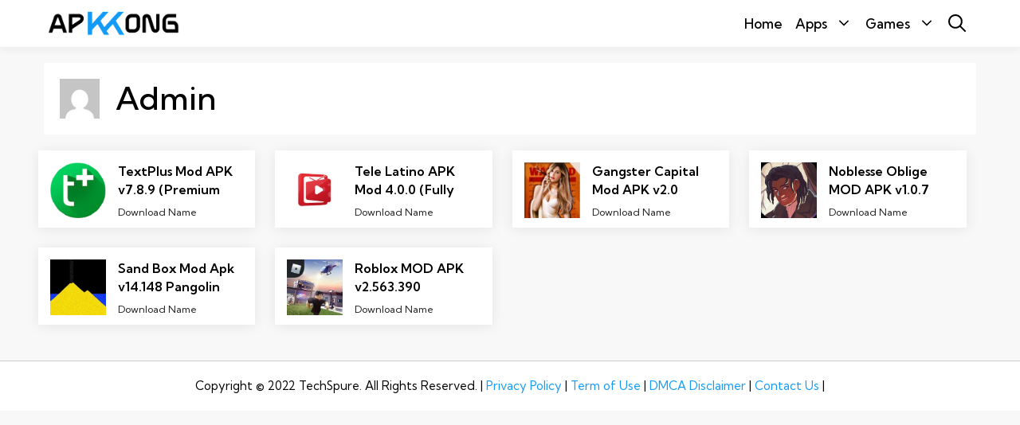

--- FILE ---
content_type: text/html; charset=UTF-8
request_url: https://apkkong.com/author/apkkongmaq/
body_size: 10780
content:
<!DOCTYPE html>
<html lang="en-US">
<head>
	<meta charset="UTF-8">
	<title>Admin &#8211; Apkkong</title>
<meta name='robots' content='max-image-preview:large' />
	<style>img:is([sizes="auto" i], [sizes^="auto," i]) { contain-intrinsic-size: 3000px 1500px }</style>
	<meta name="viewport" content="width=device-width, initial-scale=1"><link href='https://fonts.gstatic.com' crossorigin rel='preconnect' />
<link href='https://fonts.googleapis.com' crossorigin rel='preconnect' />
<link rel="alternate" type="application/rss+xml" title="Apkkong &raquo; Feed" href="https://apkkong.com/feed/" />
<link rel="alternate" type="application/rss+xml" title="Apkkong &raquo; Comments Feed" href="https://apkkong.com/comments/feed/" />
<link rel="alternate" type="application/rss+xml" title="Apkkong &raquo; Posts by Admin Feed" href="https://apkkong.com/author/apkkongmaq/feed/" />
<script>
window._wpemojiSettings = {"baseUrl":"https:\/\/s.w.org\/images\/core\/emoji\/16.0.1\/72x72\/","ext":".png","svgUrl":"https:\/\/s.w.org\/images\/core\/emoji\/16.0.1\/svg\/","svgExt":".svg","source":{"concatemoji":"https:\/\/apkkong.com\/wp-includes\/js\/wp-emoji-release.min.js?ver=6.8.3"}};
/*! This file is auto-generated */
!function(s,n){var o,i,e;function c(e){try{var t={supportTests:e,timestamp:(new Date).valueOf()};sessionStorage.setItem(o,JSON.stringify(t))}catch(e){}}function p(e,t,n){e.clearRect(0,0,e.canvas.width,e.canvas.height),e.fillText(t,0,0);var t=new Uint32Array(e.getImageData(0,0,e.canvas.width,e.canvas.height).data),a=(e.clearRect(0,0,e.canvas.width,e.canvas.height),e.fillText(n,0,0),new Uint32Array(e.getImageData(0,0,e.canvas.width,e.canvas.height).data));return t.every(function(e,t){return e===a[t]})}function u(e,t){e.clearRect(0,0,e.canvas.width,e.canvas.height),e.fillText(t,0,0);for(var n=e.getImageData(16,16,1,1),a=0;a<n.data.length;a++)if(0!==n.data[a])return!1;return!0}function f(e,t,n,a){switch(t){case"flag":return n(e,"\ud83c\udff3\ufe0f\u200d\u26a7\ufe0f","\ud83c\udff3\ufe0f\u200b\u26a7\ufe0f")?!1:!n(e,"\ud83c\udde8\ud83c\uddf6","\ud83c\udde8\u200b\ud83c\uddf6")&&!n(e,"\ud83c\udff4\udb40\udc67\udb40\udc62\udb40\udc65\udb40\udc6e\udb40\udc67\udb40\udc7f","\ud83c\udff4\u200b\udb40\udc67\u200b\udb40\udc62\u200b\udb40\udc65\u200b\udb40\udc6e\u200b\udb40\udc67\u200b\udb40\udc7f");case"emoji":return!a(e,"\ud83e\udedf")}return!1}function g(e,t,n,a){var r="undefined"!=typeof WorkerGlobalScope&&self instanceof WorkerGlobalScope?new OffscreenCanvas(300,150):s.createElement("canvas"),o=r.getContext("2d",{willReadFrequently:!0}),i=(o.textBaseline="top",o.font="600 32px Arial",{});return e.forEach(function(e){i[e]=t(o,e,n,a)}),i}function t(e){var t=s.createElement("script");t.src=e,t.defer=!0,s.head.appendChild(t)}"undefined"!=typeof Promise&&(o="wpEmojiSettingsSupports",i=["flag","emoji"],n.supports={everything:!0,everythingExceptFlag:!0},e=new Promise(function(e){s.addEventListener("DOMContentLoaded",e,{once:!0})}),new Promise(function(t){var n=function(){try{var e=JSON.parse(sessionStorage.getItem(o));if("object"==typeof e&&"number"==typeof e.timestamp&&(new Date).valueOf()<e.timestamp+604800&&"object"==typeof e.supportTests)return e.supportTests}catch(e){}return null}();if(!n){if("undefined"!=typeof Worker&&"undefined"!=typeof OffscreenCanvas&&"undefined"!=typeof URL&&URL.createObjectURL&&"undefined"!=typeof Blob)try{var e="postMessage("+g.toString()+"("+[JSON.stringify(i),f.toString(),p.toString(),u.toString()].join(",")+"));",a=new Blob([e],{type:"text/javascript"}),r=new Worker(URL.createObjectURL(a),{name:"wpTestEmojiSupports"});return void(r.onmessage=function(e){c(n=e.data),r.terminate(),t(n)})}catch(e){}c(n=g(i,f,p,u))}t(n)}).then(function(e){for(var t in e)n.supports[t]=e[t],n.supports.everything=n.supports.everything&&n.supports[t],"flag"!==t&&(n.supports.everythingExceptFlag=n.supports.everythingExceptFlag&&n.supports[t]);n.supports.everythingExceptFlag=n.supports.everythingExceptFlag&&!n.supports.flag,n.DOMReady=!1,n.readyCallback=function(){n.DOMReady=!0}}).then(function(){return e}).then(function(){var e;n.supports.everything||(n.readyCallback(),(e=n.source||{}).concatemoji?t(e.concatemoji):e.wpemoji&&e.twemoji&&(t(e.twemoji),t(e.wpemoji)))}))}((window,document),window._wpemojiSettings);
</script>

<style id='wp-emoji-styles-inline-css'>

	img.wp-smiley, img.emoji {
		display: inline !important;
		border: none !important;
		box-shadow: none !important;
		height: 1em !important;
		width: 1em !important;
		margin: 0 0.07em !important;
		vertical-align: -0.1em !important;
		background: none !important;
		padding: 0 !important;
	}
</style>
<link rel='stylesheet' id='wp-block-library-css' href='https://apkkong.com/wp-includes/css/dist/block-library/style.min.css?ver=6.8.3' media='all' />
<style id='classic-theme-styles-inline-css'>
/*! This file is auto-generated */
.wp-block-button__link{color:#fff;background-color:#32373c;border-radius:9999px;box-shadow:none;text-decoration:none;padding:calc(.667em + 2px) calc(1.333em + 2px);font-size:1.125em}.wp-block-file__button{background:#32373c;color:#fff;text-decoration:none}
</style>
<style id='global-styles-inline-css'>
:root{--wp--preset--aspect-ratio--square: 1;--wp--preset--aspect-ratio--4-3: 4/3;--wp--preset--aspect-ratio--3-4: 3/4;--wp--preset--aspect-ratio--3-2: 3/2;--wp--preset--aspect-ratio--2-3: 2/3;--wp--preset--aspect-ratio--16-9: 16/9;--wp--preset--aspect-ratio--9-16: 9/16;--wp--preset--color--black: #000000;--wp--preset--color--cyan-bluish-gray: #abb8c3;--wp--preset--color--white: #ffffff;--wp--preset--color--pale-pink: #f78da7;--wp--preset--color--vivid-red: #cf2e2e;--wp--preset--color--luminous-vivid-orange: #ff6900;--wp--preset--color--luminous-vivid-amber: #fcb900;--wp--preset--color--light-green-cyan: #7bdcb5;--wp--preset--color--vivid-green-cyan: #00d084;--wp--preset--color--pale-cyan-blue: #8ed1fc;--wp--preset--color--vivid-cyan-blue: #0693e3;--wp--preset--color--vivid-purple: #9b51e0;--wp--preset--color--contrast: var(--contrast);--wp--preset--color--contrast-2: var(--contrast-2);--wp--preset--color--contrast-3: var(--contrast-3);--wp--preset--color--base: var(--base);--wp--preset--color--base-2: var(--base-2);--wp--preset--color--base-3: var(--base-3);--wp--preset--color--accent: var(--accent);--wp--preset--gradient--vivid-cyan-blue-to-vivid-purple: linear-gradient(135deg,rgba(6,147,227,1) 0%,rgb(155,81,224) 100%);--wp--preset--gradient--light-green-cyan-to-vivid-green-cyan: linear-gradient(135deg,rgb(122,220,180) 0%,rgb(0,208,130) 100%);--wp--preset--gradient--luminous-vivid-amber-to-luminous-vivid-orange: linear-gradient(135deg,rgba(252,185,0,1) 0%,rgba(255,105,0,1) 100%);--wp--preset--gradient--luminous-vivid-orange-to-vivid-red: linear-gradient(135deg,rgba(255,105,0,1) 0%,rgb(207,46,46) 100%);--wp--preset--gradient--very-light-gray-to-cyan-bluish-gray: linear-gradient(135deg,rgb(238,238,238) 0%,rgb(169,184,195) 100%);--wp--preset--gradient--cool-to-warm-spectrum: linear-gradient(135deg,rgb(74,234,220) 0%,rgb(151,120,209) 20%,rgb(207,42,186) 40%,rgb(238,44,130) 60%,rgb(251,105,98) 80%,rgb(254,248,76) 100%);--wp--preset--gradient--blush-light-purple: linear-gradient(135deg,rgb(255,206,236) 0%,rgb(152,150,240) 100%);--wp--preset--gradient--blush-bordeaux: linear-gradient(135deg,rgb(254,205,165) 0%,rgb(254,45,45) 50%,rgb(107,0,62) 100%);--wp--preset--gradient--luminous-dusk: linear-gradient(135deg,rgb(255,203,112) 0%,rgb(199,81,192) 50%,rgb(65,88,208) 100%);--wp--preset--gradient--pale-ocean: linear-gradient(135deg,rgb(255,245,203) 0%,rgb(182,227,212) 50%,rgb(51,167,181) 100%);--wp--preset--gradient--electric-grass: linear-gradient(135deg,rgb(202,248,128) 0%,rgb(113,206,126) 100%);--wp--preset--gradient--midnight: linear-gradient(135deg,rgb(2,3,129) 0%,rgb(40,116,252) 100%);--wp--preset--font-size--small: 13px;--wp--preset--font-size--medium: 20px;--wp--preset--font-size--large: 36px;--wp--preset--font-size--x-large: 42px;--wp--preset--spacing--20: 0.44rem;--wp--preset--spacing--30: 0.67rem;--wp--preset--spacing--40: 1rem;--wp--preset--spacing--50: 1.5rem;--wp--preset--spacing--60: 2.25rem;--wp--preset--spacing--70: 3.38rem;--wp--preset--spacing--80: 5.06rem;--wp--preset--shadow--natural: 6px 6px 9px rgba(0, 0, 0, 0.2);--wp--preset--shadow--deep: 12px 12px 50px rgba(0, 0, 0, 0.4);--wp--preset--shadow--sharp: 6px 6px 0px rgba(0, 0, 0, 0.2);--wp--preset--shadow--outlined: 6px 6px 0px -3px rgba(255, 255, 255, 1), 6px 6px rgba(0, 0, 0, 1);--wp--preset--shadow--crisp: 6px 6px 0px rgba(0, 0, 0, 1);}:where(.is-layout-flex){gap: 0.5em;}:where(.is-layout-grid){gap: 0.5em;}body .is-layout-flex{display: flex;}.is-layout-flex{flex-wrap: wrap;align-items: center;}.is-layout-flex > :is(*, div){margin: 0;}body .is-layout-grid{display: grid;}.is-layout-grid > :is(*, div){margin: 0;}:where(.wp-block-columns.is-layout-flex){gap: 2em;}:where(.wp-block-columns.is-layout-grid){gap: 2em;}:where(.wp-block-post-template.is-layout-flex){gap: 1.25em;}:where(.wp-block-post-template.is-layout-grid){gap: 1.25em;}.has-black-color{color: var(--wp--preset--color--black) !important;}.has-cyan-bluish-gray-color{color: var(--wp--preset--color--cyan-bluish-gray) !important;}.has-white-color{color: var(--wp--preset--color--white) !important;}.has-pale-pink-color{color: var(--wp--preset--color--pale-pink) !important;}.has-vivid-red-color{color: var(--wp--preset--color--vivid-red) !important;}.has-luminous-vivid-orange-color{color: var(--wp--preset--color--luminous-vivid-orange) !important;}.has-luminous-vivid-amber-color{color: var(--wp--preset--color--luminous-vivid-amber) !important;}.has-light-green-cyan-color{color: var(--wp--preset--color--light-green-cyan) !important;}.has-vivid-green-cyan-color{color: var(--wp--preset--color--vivid-green-cyan) !important;}.has-pale-cyan-blue-color{color: var(--wp--preset--color--pale-cyan-blue) !important;}.has-vivid-cyan-blue-color{color: var(--wp--preset--color--vivid-cyan-blue) !important;}.has-vivid-purple-color{color: var(--wp--preset--color--vivid-purple) !important;}.has-black-background-color{background-color: var(--wp--preset--color--black) !important;}.has-cyan-bluish-gray-background-color{background-color: var(--wp--preset--color--cyan-bluish-gray) !important;}.has-white-background-color{background-color: var(--wp--preset--color--white) !important;}.has-pale-pink-background-color{background-color: var(--wp--preset--color--pale-pink) !important;}.has-vivid-red-background-color{background-color: var(--wp--preset--color--vivid-red) !important;}.has-luminous-vivid-orange-background-color{background-color: var(--wp--preset--color--luminous-vivid-orange) !important;}.has-luminous-vivid-amber-background-color{background-color: var(--wp--preset--color--luminous-vivid-amber) !important;}.has-light-green-cyan-background-color{background-color: var(--wp--preset--color--light-green-cyan) !important;}.has-vivid-green-cyan-background-color{background-color: var(--wp--preset--color--vivid-green-cyan) !important;}.has-pale-cyan-blue-background-color{background-color: var(--wp--preset--color--pale-cyan-blue) !important;}.has-vivid-cyan-blue-background-color{background-color: var(--wp--preset--color--vivid-cyan-blue) !important;}.has-vivid-purple-background-color{background-color: var(--wp--preset--color--vivid-purple) !important;}.has-black-border-color{border-color: var(--wp--preset--color--black) !important;}.has-cyan-bluish-gray-border-color{border-color: var(--wp--preset--color--cyan-bluish-gray) !important;}.has-white-border-color{border-color: var(--wp--preset--color--white) !important;}.has-pale-pink-border-color{border-color: var(--wp--preset--color--pale-pink) !important;}.has-vivid-red-border-color{border-color: var(--wp--preset--color--vivid-red) !important;}.has-luminous-vivid-orange-border-color{border-color: var(--wp--preset--color--luminous-vivid-orange) !important;}.has-luminous-vivid-amber-border-color{border-color: var(--wp--preset--color--luminous-vivid-amber) !important;}.has-light-green-cyan-border-color{border-color: var(--wp--preset--color--light-green-cyan) !important;}.has-vivid-green-cyan-border-color{border-color: var(--wp--preset--color--vivid-green-cyan) !important;}.has-pale-cyan-blue-border-color{border-color: var(--wp--preset--color--pale-cyan-blue) !important;}.has-vivid-cyan-blue-border-color{border-color: var(--wp--preset--color--vivid-cyan-blue) !important;}.has-vivid-purple-border-color{border-color: var(--wp--preset--color--vivid-purple) !important;}.has-vivid-cyan-blue-to-vivid-purple-gradient-background{background: var(--wp--preset--gradient--vivid-cyan-blue-to-vivid-purple) !important;}.has-light-green-cyan-to-vivid-green-cyan-gradient-background{background: var(--wp--preset--gradient--light-green-cyan-to-vivid-green-cyan) !important;}.has-luminous-vivid-amber-to-luminous-vivid-orange-gradient-background{background: var(--wp--preset--gradient--luminous-vivid-amber-to-luminous-vivid-orange) !important;}.has-luminous-vivid-orange-to-vivid-red-gradient-background{background: var(--wp--preset--gradient--luminous-vivid-orange-to-vivid-red) !important;}.has-very-light-gray-to-cyan-bluish-gray-gradient-background{background: var(--wp--preset--gradient--very-light-gray-to-cyan-bluish-gray) !important;}.has-cool-to-warm-spectrum-gradient-background{background: var(--wp--preset--gradient--cool-to-warm-spectrum) !important;}.has-blush-light-purple-gradient-background{background: var(--wp--preset--gradient--blush-light-purple) !important;}.has-blush-bordeaux-gradient-background{background: var(--wp--preset--gradient--blush-bordeaux) !important;}.has-luminous-dusk-gradient-background{background: var(--wp--preset--gradient--luminous-dusk) !important;}.has-pale-ocean-gradient-background{background: var(--wp--preset--gradient--pale-ocean) !important;}.has-electric-grass-gradient-background{background: var(--wp--preset--gradient--electric-grass) !important;}.has-midnight-gradient-background{background: var(--wp--preset--gradient--midnight) !important;}.has-small-font-size{font-size: var(--wp--preset--font-size--small) !important;}.has-medium-font-size{font-size: var(--wp--preset--font-size--medium) !important;}.has-large-font-size{font-size: var(--wp--preset--font-size--large) !important;}.has-x-large-font-size{font-size: var(--wp--preset--font-size--x-large) !important;}
:where(.wp-block-post-template.is-layout-flex){gap: 1.25em;}:where(.wp-block-post-template.is-layout-grid){gap: 1.25em;}
:where(.wp-block-columns.is-layout-flex){gap: 2em;}:where(.wp-block-columns.is-layout-grid){gap: 2em;}
:root :where(.wp-block-pullquote){font-size: 1.5em;line-height: 1.6;}
</style>
<link rel='stylesheet' id='lana-downloads-manager-css' href='https://apkkong.com/wp-content/plugins/Downloada//assets/css/lana-downloads-manager.css?ver=1.5.0' media='all' />
<link rel='stylesheet' id='kk-star-ratings-css' href='https://apkkong.com/wp-content/plugins/Rating%20Stars/src/core/public/css/kk-star-ratings.min.css?ver=1.3.7' media='all' />
<link rel='stylesheet' id='ce_responsive-css' href='https://apkkong.com/wp-content/plugins/mycodey/css/video-container.min.css?ver=6.8.3' media='all' />
<link rel='stylesheet' id='generate-style-css' href='https://apkkong.com/wp-content/themes/generatepress/assets/css/main.min.css?ver=3.6.1' media='all' />
<style id='generate-style-inline-css'>
.generate-columns {margin-bottom: 20px;padding-left: 20px;}.generate-columns-container {margin-left: -20px;}.page-header {margin-bottom: 20px;margin-left: 20px}.generate-columns-container > .paging-navigation {margin-left: 20px;}
.is-right-sidebar{width:30%;}.is-left-sidebar{width:30%;}.site-content .content-area{width:100%;}@media (max-width: 768px){.main-navigation .menu-toggle,.sidebar-nav-mobile:not(#sticky-placeholder){display:block;}.main-navigation ul,.gen-sidebar-nav,.main-navigation:not(.slideout-navigation):not(.toggled) .main-nav > ul,.has-inline-mobile-toggle #site-navigation .inside-navigation > *:not(.navigation-search):not(.main-nav){display:none;}.nav-align-right .inside-navigation,.nav-align-center .inside-navigation{justify-content:space-between;}.has-inline-mobile-toggle .mobile-menu-control-wrapper{display:flex;flex-wrap:wrap;}.has-inline-mobile-toggle .inside-header{flex-direction:row;text-align:left;flex-wrap:wrap;}.has-inline-mobile-toggle .header-widget,.has-inline-mobile-toggle #site-navigation{flex-basis:100%;}.nav-float-left .has-inline-mobile-toggle #site-navigation{order:10;}}
.dynamic-author-image-rounded{border-radius:100%;}.dynamic-featured-image, .dynamic-author-image{vertical-align:middle;}.one-container.blog .dynamic-content-template:not(:last-child), .one-container.archive .dynamic-content-template:not(:last-child){padding-bottom:0px;}.dynamic-entry-excerpt > p:last-child{margin-bottom:0px;}
</style>
<link rel='stylesheet' id='generate-google-fonts-css' href='https://fonts.googleapis.com/css?family=Kumbh+Sans%3A100%2C200%2C300%2Cregular%2C500%2C600%2C700%2C800%2C900%7CLibre+Franklin%3A100%2C200%2C300%2Cregular%2C500%2C600%2C700%2C800%2C900%2C100italic%2C200italic%2C300italic%2Citalic%2C500italic%2C600italic%2C700italic%2C800italic%2C900italic&#038;display=auto&#038;ver=3.6.1' media='all' />
<link rel='stylesheet' id='generatepress-dynamic-css' href='https://apkkong.com/wp-content/uploads/generatepress/style.min.css?ver=1765983777' media='all' />
<link rel='stylesheet' id='generate-blog-css' href='https://apkkong.com/wp-content/plugins/gp-premium/blog/functions/css/style.min.css?ver=2.1.2' media='all' />
<link rel="https://api.w.org/" href="https://apkkong.com/wp-json/" /><link rel="alternate" title="JSON" type="application/json" href="https://apkkong.com/wp-json/wp/v2/users/1" /><link rel="EditURI" type="application/rsd+xml" title="RSD" href="https://apkkong.com/xmlrpc.php?rsd" />
<meta name="generator" content="WordPress 6.8.3" />
<!-- Google tag (gtag.js) -->
<script async src="https://www.googletagmanager.com/gtag/js?id=UA-213409290-8"></script>
<script>
  window.dataLayer = window.dataLayer || [];
  function gtag(){dataLayer.push(arguments);}
  gtag('js', new Date());

  gtag('config', 'UA-213409290-8');
</script>

<meta name="google-site-verification" content="VyByWz1dyyAthUjXzOlcCaWfQt3wQ7vgrXQIX8I0Cf8" />

<script async src="https://pagead2.googlesyndication.com/pagead/js/adsbygoogle.js?client=ca-pub-7201215937115203"
     crossorigin="anonymous"></script><link rel="icon" href="https://apkkong.com/wp-content/uploads/2023/02/cropped-titlelg-32x32.png" sizes="32x32" />
<link rel="icon" href="https://apkkong.com/wp-content/uploads/2023/02/cropped-titlelg-192x192.png" sizes="192x192" />
<link rel="apple-touch-icon" href="https://apkkong.com/wp-content/uploads/2023/02/cropped-titlelg-180x180.png" />
<meta name="msapplication-TileImage" content="https://apkkong.com/wp-content/uploads/2023/02/cropped-titlelg-270x270.png" />
		<style id="wp-custom-css">
			.site-header {
    background-color: var(--base-3);
    box-shadow: 0 4px 10px rgb(0 0 0 / 5%);
}
.wp-block-table td,
.wp-block-table th {
    border: 0px solid;
}
table,
td,
th {
    color: #444;
    border: none;
    border-bottom: 1px solid #f0f0f0;
    border-top: 1px solid #f0f0f0;
}
.post-image-above-header .inside-article .post-image {
    width: 70px;
    height: 70px;
		margin-right:15px;
    height: auto;
    float: left;
}
.one-container.archive .post:not(:last-child),
.one-container.blog .post:not(:last-child) {
    padding-bottom: 0;
}
@media (min-width: 1025px) {
    .generate-columns-container .generate-columns.grid-20 {
        width: 25%;
    }
}
@media (min-width: 768px) and (max-width: 1024px) {
    .generate-columns.tablet-grid-50,
    .grid-sizer.tablet-grid-50 {
        width: 50%;
    }
}
@media only screen and (max-width: 1024px) {
    .search-text {
        display: none;
    }
}
.lana_download,
.page #main,
.single-post #main {
    max-width: 820px;
    margin-left: auto;
    margin-right: auto;
}
.single-post .inside-header {
    max-width: 820px;
}
.generate-columns-container > .paging-navigation {
    margin-left: 0px;
}
tbody tr:nth-child(odd) {
    background-color: #f8f8f8;
}
#nav-below {
    box-shadow: 0 4px 10px rgb(0 0 0 / 5%);
}
.inside-article,
.sidebar .widget,
.comments-area {
    box-shadow: 0 4px 10px rgb(0 0 0 / 5%);
    border-radius: 5px;
}
.post-image-above-header .inside-article .featured-image,
.post-image-above-header .inside-article .post-image {
    margin-bottom: 0;
}
.generate-columns .entry-content,
.generate-columns .entry-summary {
    color: #222;
    font-size: 75%;
    overflow: hidden;
    text-overflow: ellipsis;
    display: -webkit-box;
    -webkit-line-clamp: 2;
    -webkit-box-orient: vertical;
}
.entry-title a {
    height: 3.2rem;
    overflow: hidden;
    line-height: 20px;
}
.inside-article a:hover,
a {
    text-decoration: none;
}
h1.entry-title {
    padding-left: 0.8rem;
		padding-right:18rem;
    font-weight: 700;
    overflow: hidden;
    white-space: nowrap;
    text-overflow: ellipsis;
}
.page h1.entry-title {
    padding-left: 0px;
}
body.category #main .page-header h1 {
    text-align: center;
    font-weight: 600;
    text-transform: uppercase;
    font-size: 40px;
    line-height: 1.4em;
}
.single-post .entry-meta {
    font-size: 13px !important;
    padding-left: 7.35em;
}
.featured-image.page-header-image-single img {
    width: 80px;
    height: 80px;
    border-radius: 20%;
    display: block;
    padding: 0;
}
.featured-image img {
    float: left;
    padding-right: 6px;
}
.wp-block-table {
    margin-bottom: 6px;
    margin-top: 25px;
}
.generate-columns .inside-article {
    height: 100%;
    box-sizing: border-box;
}
.generate-columns {
    margin-bottom: 25px;
    padding-left: 12.5px;
    padding-right: 12.5px;
}
.entry-content:not(:first-child),
.entry-summary:not(:first-child),
.page-content:not(:first-child),
.post-image:not(:first-child),
footer.entry-meta {
    margin-top: 0.4em;
}
.archive .inside-article, .blog .inside-article, .search-results .inside-article {
    box-shadow: 0 2px 16px rgb(0 0 0 / 8%);
    background: #fff;
    border-radius: 0;
    cursor: pointer;
    padding: 15px 15px 10px;
}
@media (max-width: 768px) {
    .post.generate-columns.mobile-grid-100 {
        width: 100%;
        padding-left: 4px;
        padding-right: 4px;
    }
    .archive .inside-article,
    .blog .inside-article,
    .search-results .inside-article {
        padding: 10px 10px 5px;
    }
}
h2.entry-title {
    font-size: 16px;
    font-weight: 600;
    height: 3rem;
    overflow: hidden;
    max-width: 300px;
    line-height: 23px;
}
#nav-below {
    text-align: center;
    padding-top: 20px;
    padding-bottom: 20px;
}
nav#nav-below.paging-navigation span.page-numbers.current {
    font-weight: 700;
    background-color: #00d084;
    color: #fff;
    border-color: transparent;
}
.nav-links .page-numbers {
    text-decoration: none;
    font-size: 1em;
    padding: 5px 0.75em;
    cursor: pointer;
    justify-content: center;
    border-radius: 5px;
    line-height: 1.5rem;
    border: 1px solid #ddd;
    display: inline-flex;
    align-items: baseline;
    font-weight: 500;
    background-color: #fff;
    color: #000;
}
input[type="email"],
input[type="number"],
input[type="password"],
input[type="search"],
input[type="tel"],
input[type="text"],
input[type="url"],
select,
textarea {
    color: #666;
    background-color: #fafafa;
    border-color: #ccc;
}
.comment-form > .form-submit,
.form-submit input#submit {
    display: flex !important;
    flex: 1 !important;
    justify-content: center !important;
    border-radius: 5px !important;
    font-size: 17px !important;
    font-weight: 600 !important;
    line-height: 1.4em !important;
}
.comment-form-comment textarea {
    display: block !important;
    float: none !important;
    font-size: 15px !important;
    height: 7em !important;
    border-radius: 5px !important;
}
.comment-form #author,
.comment-form #email {
    display: inline-block !important;
    margin-right: 5% !important;
    border-radius: 7px !important;
}
.site-footer {
    border-top: 1px solid #ccc;
}
#breadcrumbs {
    font-size: 14px;
    color: #000;
    background: #ffffff;
    border-radius: 5px;
    padding: 7px 10px;
    line-height: 20px;
    margin-bottom: 14px;
    margin-top: -6px;
    box-shadow: 0 4px 10px rgb(0 0 0 / 5%);
}
.page #breadcrumbs {
    display: none;
}
.example {
    justify-content: center;
    display: flex;
}
form.example input[type="text"] {
    float: none;
    padding: 5px;
    font-size: 16px;
    border: 1px solid #a9a9a9;
    width: 100%;
    box-shadow: inset 0 1px 2px rgb(10 10 10 / 10%);
    border-top-left-radius: 2px;
    border-bottom-left-radius: 2px;
    background: #fff;
}
form.example button {
    float: none;
    width: 15%;
    padding: 5px 0.75em;
    background: #00d084;
    color: #fff;
    font-size: 17px;
    cursor: pointer;
    border-top-right-radius: 2px;
    border-bottom-right-radius: 2px;
}
.gp-icon svg {
    font-size: 22px;
    top: 0.2em;
}
.wp-block-image img {
    display: block;
    margin-left: auto;
    margin-right: auto;
}
.search h1 {
    font-size: 20px;
}
a,
button,
input {
    transition: none;
}

.dlmainbutton{
	display: block;
    width: 100%;
    line-height: 1.5;
    font-weight: 500;
    text-align: center;
    box-sizing: inherit;
    border-radius: 6px;
    white-space: nowrap;
    color: white !important;
    padding: 10px 10px;
    text-decoration: none;
    text-transform: capitalize;
    background-color: #139bf7;
}		</style>
		</head>

<body class="archive author author-apkkongmaq author-1 wp-custom-logo wp-embed-responsive wp-theme-generatepress post-image-above-header post-image-aligned-center generate-columns-activated sticky-menu-fade no-sidebar nav-float-right separate-containers nav-search-enabled header-aligned-left dropdown-hover" itemtype="https://schema.org/Blog" itemscope>
	<a class="screen-reader-text skip-link" href="#content" title="Skip to content">Skip to content</a>		<header class="site-header has-inline-mobile-toggle" id="masthead" aria-label="Site"  itemtype="https://schema.org/WPHeader" itemscope>
			<div class="inside-header grid-container">
				<div class="site-logo">
					<a href="https://apkkong.com/" rel="home">
						<img  class="header-image is-logo-image" alt="Apkkong" src="https://apkkong.com/wp-content/uploads/2023/02/cropped-LGapkkong1-1.png" width="395" height="73" />
					</a>
				</div>	<nav class="main-navigation mobile-menu-control-wrapper" id="mobile-menu-control-wrapper" aria-label="Mobile Toggle">
		<div class="menu-bar-items"><span class="menu-bar-item search-item"><a aria-label="Open Search Bar" href="#"><span class="gp-icon icon-search"><svg viewBox="0 0 512 512" aria-hidden="true" xmlns="http://www.w3.org/2000/svg" width="1em" height="1em"><path fill-rule="evenodd" clip-rule="evenodd" d="M208 48c-88.366 0-160 71.634-160 160s71.634 160 160 160 160-71.634 160-160S296.366 48 208 48zM0 208C0 93.125 93.125 0 208 0s208 93.125 208 208c0 48.741-16.765 93.566-44.843 129.024l133.826 134.018c9.366 9.379 9.355 24.575-.025 33.941-9.379 9.366-24.575 9.355-33.941-.025L337.238 370.987C301.747 399.167 256.839 416 208 416 93.125 416 0 322.875 0 208z" /></svg><svg viewBox="0 0 512 512" aria-hidden="true" xmlns="http://www.w3.org/2000/svg" width="1em" height="1em"><path d="M71.029 71.029c9.373-9.372 24.569-9.372 33.942 0L256 222.059l151.029-151.03c9.373-9.372 24.569-9.372 33.942 0 9.372 9.373 9.372 24.569 0 33.942L289.941 256l151.03 151.029c9.372 9.373 9.372 24.569 0 33.942-9.373 9.372-24.569 9.372-33.942 0L256 289.941l-151.029 151.03c-9.373 9.372-24.569 9.372-33.942 0-9.372-9.373-9.372-24.569 0-33.942L222.059 256 71.029 104.971c-9.372-9.373-9.372-24.569 0-33.942z" /></svg></span></a></span></div>		<button data-nav="site-navigation" class="menu-toggle" aria-controls="primary-menu" aria-expanded="false">
			<span class="gp-icon icon-menu-bars"><svg viewBox="0 0 512 512" aria-hidden="true" xmlns="http://www.w3.org/2000/svg" width="1em" height="1em"><path d="M0 96c0-13.255 10.745-24 24-24h464c13.255 0 24 10.745 24 24s-10.745 24-24 24H24c-13.255 0-24-10.745-24-24zm0 160c0-13.255 10.745-24 24-24h464c13.255 0 24 10.745 24 24s-10.745 24-24 24H24c-13.255 0-24-10.745-24-24zm0 160c0-13.255 10.745-24 24-24h464c13.255 0 24 10.745 24 24s-10.745 24-24 24H24c-13.255 0-24-10.745-24-24z" /></svg><svg viewBox="0 0 512 512" aria-hidden="true" xmlns="http://www.w3.org/2000/svg" width="1em" height="1em"><path d="M71.029 71.029c9.373-9.372 24.569-9.372 33.942 0L256 222.059l151.029-151.03c9.373-9.372 24.569-9.372 33.942 0 9.372 9.373 9.372 24.569 0 33.942L289.941 256l151.03 151.029c9.372 9.373 9.372 24.569 0 33.942-9.373 9.372-24.569 9.372-33.942 0L256 289.941l-151.029 151.03c-9.373 9.372-24.569 9.372-33.942 0-9.372-9.373-9.372-24.569 0-33.942L222.059 256 71.029 104.971c-9.372-9.373-9.372-24.569 0-33.942z" /></svg></span><span class="screen-reader-text">Menu</span>		</button>
	</nav>
			<nav class="main-navigation has-menu-bar-items sub-menu-right" id="site-navigation" aria-label="Primary"  itemtype="https://schema.org/SiteNavigationElement" itemscope>
			<div class="inside-navigation grid-container">
				<form method="get" class="search-form navigation-search" action="https://apkkong.com/">
					<input type="search" class="search-field" value="" name="s" title="Search" />
				</form>				<button class="menu-toggle" aria-controls="primary-menu" aria-expanded="false">
					<span class="gp-icon icon-menu-bars"><svg viewBox="0 0 512 512" aria-hidden="true" xmlns="http://www.w3.org/2000/svg" width="1em" height="1em"><path d="M0 96c0-13.255 10.745-24 24-24h464c13.255 0 24 10.745 24 24s-10.745 24-24 24H24c-13.255 0-24-10.745-24-24zm0 160c0-13.255 10.745-24 24-24h464c13.255 0 24 10.745 24 24s-10.745 24-24 24H24c-13.255 0-24-10.745-24-24zm0 160c0-13.255 10.745-24 24-24h464c13.255 0 24 10.745 24 24s-10.745 24-24 24H24c-13.255 0-24-10.745-24-24z" /></svg><svg viewBox="0 0 512 512" aria-hidden="true" xmlns="http://www.w3.org/2000/svg" width="1em" height="1em"><path d="M71.029 71.029c9.373-9.372 24.569-9.372 33.942 0L256 222.059l151.029-151.03c9.373-9.372 24.569-9.372 33.942 0 9.372 9.373 9.372 24.569 0 33.942L289.941 256l151.03 151.029c9.372 9.373 9.372 24.569 0 33.942-9.373 9.372-24.569 9.372-33.942 0L256 289.941l-151.029 151.03c-9.373 9.372-24.569 9.372-33.942 0-9.372-9.373-9.372-24.569 0-33.942L222.059 256 71.029 104.971c-9.372-9.373-9.372-24.569 0-33.942z" /></svg></span><span class="screen-reader-text">Menu</span>				</button>
				<div id="primary-menu" class="main-nav"><ul id="menu-main1" class=" menu sf-menu"><li id="menu-item-40" class="menu-item menu-item-type-custom menu-item-object-custom menu-item-home menu-item-40"><a href="https://apkkong.com/">Home</a></li>
<li id="menu-item-68" class="menu-item menu-item-type-taxonomy menu-item-object-category menu-item-has-children menu-item-68"><a href="https://apkkong.com/apps/">Apps<span role="presentation" class="dropdown-menu-toggle"><span class="gp-icon icon-arrow"><svg viewBox="0 0 330 512" aria-hidden="true" xmlns="http://www.w3.org/2000/svg" width="1em" height="1em"><path d="M305.913 197.085c0 2.266-1.133 4.815-2.833 6.514L171.087 335.593c-1.7 1.7-4.249 2.832-6.515 2.832s-4.815-1.133-6.515-2.832L26.064 203.599c-1.7-1.7-2.832-4.248-2.832-6.514s1.132-4.816 2.832-6.515l14.162-14.163c1.7-1.699 3.966-2.832 6.515-2.832 2.266 0 4.815 1.133 6.515 2.832l111.316 111.317 111.316-111.317c1.7-1.699 4.249-2.832 6.515-2.832s4.815 1.133 6.515 2.832l14.162 14.163c1.7 1.7 2.833 4.249 2.833 6.515z" /></svg></span></span></a>
<ul class="sub-menu">
	<li id="menu-item-69" class="menu-item menu-item-type-taxonomy menu-item-object-category menu-item-69"><a href="https://apkkong.com/apps/art-design/">Art &amp; Design</a></li>
	<li id="menu-item-70" class="menu-item menu-item-type-taxonomy menu-item-object-category menu-item-70"><a href="https://apkkong.com/apps/communication/">Communication</a></li>
	<li id="menu-item-71" class="menu-item menu-item-type-taxonomy menu-item-object-category menu-item-71"><a href="https://apkkong.com/apps/dating/">Dating</a></li>
	<li id="menu-item-72" class="menu-item menu-item-type-taxonomy menu-item-object-category menu-item-72"><a href="https://apkkong.com/apps/education/">Education</a></li>
	<li id="menu-item-73" class="menu-item menu-item-type-taxonomy menu-item-object-category menu-item-73"><a href="https://apkkong.com/apps/entertainment/">Entertainment</a></li>
	<li id="menu-item-74" class="menu-item menu-item-type-taxonomy menu-item-object-category menu-item-74"><a href="https://apkkong.com/apps/music-audio/">Music &amp; Audio</a></li>
	<li id="menu-item-75" class="menu-item menu-item-type-taxonomy menu-item-object-category menu-item-75"><a href="https://apkkong.com/apps/personalization/">Personalization</a></li>
	<li id="menu-item-76" class="menu-item menu-item-type-taxonomy menu-item-object-category menu-item-76"><a href="https://apkkong.com/apps/photography/">Photography</a></li>
	<li id="menu-item-77" class="menu-item menu-item-type-taxonomy menu-item-object-category menu-item-77"><a href="https://apkkong.com/apps/productivity/">Productivity</a></li>
	<li id="menu-item-78" class="menu-item menu-item-type-taxonomy menu-item-object-category menu-item-78"><a href="https://apkkong.com/apps/social/">Social</a></li>
	<li id="menu-item-79" class="menu-item menu-item-type-taxonomy menu-item-object-category menu-item-79"><a href="https://apkkong.com/apps/tools/">Tools</a></li>
	<li id="menu-item-80" class="menu-item menu-item-type-taxonomy menu-item-object-category menu-item-80"><a href="https://apkkong.com/apps/video-players-editors/">Video Players &amp; Editors</a></li>
</ul>
</li>
<li id="menu-item-81" class="menu-item menu-item-type-taxonomy menu-item-object-category menu-item-has-children menu-item-81"><a href="https://apkkong.com/games/">Games<span role="presentation" class="dropdown-menu-toggle"><span class="gp-icon icon-arrow"><svg viewBox="0 0 330 512" aria-hidden="true" xmlns="http://www.w3.org/2000/svg" width="1em" height="1em"><path d="M305.913 197.085c0 2.266-1.133 4.815-2.833 6.514L171.087 335.593c-1.7 1.7-4.249 2.832-6.515 2.832s-4.815-1.133-6.515-2.832L26.064 203.599c-1.7-1.7-2.832-4.248-2.832-6.514s1.132-4.816 2.832-6.515l14.162-14.163c1.7-1.699 3.966-2.832 6.515-2.832 2.266 0 4.815 1.133 6.515 2.832l111.316 111.317 111.316-111.317c1.7-1.699 4.249-2.832 6.515-2.832s4.815 1.133 6.515 2.832l14.162 14.163c1.7 1.7 2.833 4.249 2.833 6.515z" /></svg></span></span></a>
<ul class="sub-menu">
	<li id="menu-item-82" class="menu-item menu-item-type-taxonomy menu-item-object-category menu-item-82"><a href="https://apkkong.com/games/action/">Action</a></li>
	<li id="menu-item-83" class="menu-item menu-item-type-taxonomy menu-item-object-category menu-item-83"><a href="https://apkkong.com/games/adventure/">Adventure</a></li>
	<li id="menu-item-84" class="menu-item menu-item-type-taxonomy menu-item-object-category menu-item-84"><a href="https://apkkong.com/games/board/">Board</a></li>
	<li id="menu-item-85" class="menu-item menu-item-type-taxonomy menu-item-object-category menu-item-85"><a href="https://apkkong.com/games/casual/">Casual</a></li>
	<li id="menu-item-86" class="menu-item menu-item-type-taxonomy menu-item-object-category menu-item-86"><a href="https://apkkong.com/games/puzzle/">Puzzle</a></li>
	<li id="menu-item-87" class="menu-item menu-item-type-taxonomy menu-item-object-category menu-item-87"><a href="https://apkkong.com/games/racing/">Racing</a></li>
	<li id="menu-item-88" class="menu-item menu-item-type-taxonomy menu-item-object-category menu-item-88"><a href="https://apkkong.com/games/role-playing/">Role Playing</a></li>
	<li id="menu-item-89" class="menu-item menu-item-type-taxonomy menu-item-object-category menu-item-89"><a href="https://apkkong.com/games/simulation/">Simulation</a></li>
	<li id="menu-item-90" class="menu-item menu-item-type-taxonomy menu-item-object-category menu-item-90"><a href="https://apkkong.com/games/sports/">Sports</a></li>
	<li id="menu-item-91" class="menu-item menu-item-type-taxonomy menu-item-object-category menu-item-91"><a href="https://apkkong.com/games/strategy/">Strategy</a></li>
	<li id="menu-item-92" class="menu-item menu-item-type-taxonomy menu-item-object-category menu-item-92"><a href="https://apkkong.com/games/survival/">Survival</a></li>
</ul>
</li>
</ul></div><div class="menu-bar-items"><span class="menu-bar-item search-item"><a aria-label="Open Search Bar" href="#"><span class="gp-icon icon-search"><svg viewBox="0 0 512 512" aria-hidden="true" xmlns="http://www.w3.org/2000/svg" width="1em" height="1em"><path fill-rule="evenodd" clip-rule="evenodd" d="M208 48c-88.366 0-160 71.634-160 160s71.634 160 160 160 160-71.634 160-160S296.366 48 208 48zM0 208C0 93.125 93.125 0 208 0s208 93.125 208 208c0 48.741-16.765 93.566-44.843 129.024l133.826 134.018c9.366 9.379 9.355 24.575-.025 33.941-9.379 9.366-24.575 9.355-33.941-.025L337.238 370.987C301.747 399.167 256.839 416 208 416 93.125 416 0 322.875 0 208z" /></svg><svg viewBox="0 0 512 512" aria-hidden="true" xmlns="http://www.w3.org/2000/svg" width="1em" height="1em"><path d="M71.029 71.029c9.373-9.372 24.569-9.372 33.942 0L256 222.059l151.029-151.03c9.373-9.372 24.569-9.372 33.942 0 9.372 9.373 9.372 24.569 0 33.942L289.941 256l151.03 151.029c9.372 9.373 9.372 24.569 0 33.942-9.373 9.372-24.569 9.372-33.942 0L256 289.941l-151.029 151.03c-9.373 9.372-24.569 9.372-33.942 0-9.372-9.373-9.372-24.569 0-33.942L222.059 256 71.029 104.971c-9.372-9.373-9.372-24.569 0-33.942z" /></svg></span></a></span></div>			</div>
		</nav>
					</div>
		</header>
		
	<div class="site grid-container container hfeed" id="page">
				<div class="site-content" id="content">
			
	<div class="content-area" id="primary">
		<main class="site-main" id="main">
			<div class="generate-columns-container ">		<header class="page-header" aria-label="Page">
			
			<h1 class="page-title">
				<img alt='' src='https://secure.gravatar.com/avatar/18eac4d1cbe89c290db857f55d0950499bc83b957f9a261448ae762255c88731?s=50&#038;d=mm&#038;r=g' srcset='https://secure.gravatar.com/avatar/18eac4d1cbe89c290db857f55d0950499bc83b957f9a261448ae762255c88731?s=100&#038;d=mm&#038;r=g 2x' class='avatar avatar-50 photo' height='50' width='50' decoding='async'/><span class="vcard">Admin</span>			</h1>

					</header>
		<article id="post-117" class="post-117 post type-post status-publish format-standard has-post-thumbnail hentry category-tools generate-columns tablet-grid-50 mobile-grid-100 grid-parent grid-20" itemtype="https://schema.org/CreativeWork" itemscope>
	<div class="inside-article">
		<div class="post-image">
						
						<a href="https://apkkong.com/textplus-mod-apk/">
							<img width="200" height="200" src="https://apkkong.com/wp-content/uploads/2023/02/Textplus-logo.png" class="attachment-full size-full wp-post-image" alt="TextPlus Mod APK" itemprop="image" decoding="async" srcset="https://apkkong.com/wp-content/uploads/2023/02/Textplus-logo.png 200w, https://apkkong.com/wp-content/uploads/2023/02/Textplus-logo-150x150.png 150w" sizes="(max-width: 200px) 100vw, 200px" />
						</a>
					</div>			<header class="entry-header">
				<h2 class="entry-title" itemprop="headline"><a href="https://apkkong.com/textplus-mod-apk/" rel="bookmark">TextPlus Mod APK v7.8.9  (Premium Unlocked)</a></h2>			</header>
			
			<div class="entry-summary" itemprop="text">
				<p>Download Name</p>
			</div>

			</div>
</article>
<article id="post-114" class="post-114 post type-post status-publish format-standard has-post-thumbnail hentry category-entertainment generate-columns tablet-grid-50 mobile-grid-100 grid-parent grid-20" itemtype="https://schema.org/CreativeWork" itemscope>
	<div class="inside-article">
		<div class="post-image">
						
						<a href="https://apkkong.com/tele-latino-apk-mod/">
							<img width="200" height="200" src="https://apkkong.com/wp-content/uploads/2023/02/Tele-Latino-logo.jpg" class="attachment-full size-full wp-post-image" alt="Tele Latino APK Mod" itemprop="image" decoding="async" srcset="https://apkkong.com/wp-content/uploads/2023/02/Tele-Latino-logo.jpg 200w, https://apkkong.com/wp-content/uploads/2023/02/Tele-Latino-logo-150x150.jpg 150w" sizes="(max-width: 200px) 100vw, 200px" />
						</a>
					</div>			<header class="entry-header">
				<h2 class="entry-title" itemprop="headline"><a href="https://apkkong.com/tele-latino-apk-mod/" rel="bookmark">Tele Latino APK Mod 4.0.0 (Fully Unlocked)</a></h2>			</header>
			
			<div class="entry-summary" itemprop="text">
				<p>Download Name</p>
			</div>

			</div>
</article>
<article id="post-111" class="post-111 post type-post status-publish format-standard has-post-thumbnail hentry category-simulation generate-columns tablet-grid-50 mobile-grid-100 grid-parent grid-20" itemtype="https://schema.org/CreativeWork" itemscope>
	<div class="inside-article">
		<div class="post-image">
						
						<a href="https://apkkong.com/gangster-capital-mod-apk/">
							<img width="200" height="200" src="https://apkkong.com/wp-content/uploads/2023/02/Gangster-Capital-logo.png" class="attachment-full size-full wp-post-image" alt="Gangster Capital Mod APK" itemprop="image" decoding="async" loading="lazy" srcset="https://apkkong.com/wp-content/uploads/2023/02/Gangster-Capital-logo.png 200w, https://apkkong.com/wp-content/uploads/2023/02/Gangster-Capital-logo-150x150.png 150w" sizes="auto, (max-width: 200px) 100vw, 200px" />
						</a>
					</div>			<header class="entry-header">
				<h2 class="entry-title" itemprop="headline"><a href="https://apkkong.com/gangster-capital-mod-apk/" rel="bookmark">Gangster Capital Mod APK v2.0 (Unlimited Money)</a></h2>			</header>
			
			<div class="entry-summary" itemprop="text">
				<p>Download Name</p>
			</div>

			</div>
</article>
<article id="post-106" class="post-106 post type-post status-publish format-standard has-post-thumbnail hentry category-role-playing generate-columns tablet-grid-50 mobile-grid-100 grid-parent grid-20" itemtype="https://schema.org/CreativeWork" itemscope>
	<div class="inside-article">
		<div class="post-image">
						
						<a href="https://apkkong.com/noblesse-oblige-mod-apk/">
							<img width="200" height="200" src="https://apkkong.com/wp-content/uploads/2023/02/Noblesse-Oblige-logo.jpg" class="attachment-full size-full wp-post-image" alt="Noblesse Oblige MOD APK" itemprop="image" decoding="async" loading="lazy" srcset="https://apkkong.com/wp-content/uploads/2023/02/Noblesse-Oblige-logo.jpg 200w, https://apkkong.com/wp-content/uploads/2023/02/Noblesse-Oblige-logo-150x150.jpg 150w" sizes="auto, (max-width: 200px) 100vw, 200px" />
						</a>
					</div>			<header class="entry-header">
				<h2 class="entry-title" itemprop="headline"><a href="https://apkkong.com/noblesse-oblige-mod-apk/" rel="bookmark">Noblesse Oblige MOD APK v1.0.7 (Fully Unlocked)</a></h2>			</header>
			
			<div class="entry-summary" itemprop="text">
				<p>Download Name</p>
			</div>

			</div>
</article>
<article id="post-97" class="post-97 post type-post status-publish format-standard has-post-thumbnail hentry category-simulation generate-columns tablet-grid-50 mobile-grid-100 grid-parent grid-20" itemtype="https://schema.org/CreativeWork" itemscope>
	<div class="inside-article">
		<div class="post-image">
						
						<a href="https://apkkong.com/sand-box-mod-apk/">
							<img width="200" height="200" src="https://apkkong.com/wp-content/uploads/2023/02/sandbox-mod.jpg" class="attachment-full size-full wp-post-image" alt="Sand Box Mod Apk" itemprop="image" decoding="async" loading="lazy" srcset="https://apkkong.com/wp-content/uploads/2023/02/sandbox-mod.jpg 200w, https://apkkong.com/wp-content/uploads/2023/02/sandbox-mod-150x150.jpg 150w" sizes="auto, (max-width: 200px) 100vw, 200px" />
						</a>
					</div>			<header class="entry-header">
				<h2 class="entry-title" itemprop="headline"><a href="https://apkkong.com/sand-box-mod-apk/" rel="bookmark">Sand Box Mod Apk v14.148 Pangolin (Money/Unlocked All)</a></h2>			</header>
			
			<div class="entry-summary" itemprop="text">
				<p>Download Name</p>
			</div>

			</div>
</article>
<article id="post-25" class="post-25 post type-post status-publish format-standard has-post-thumbnail hentry category-uncategorized generate-columns tablet-grid-50 mobile-grid-100 grid-parent grid-20" itemtype="https://schema.org/CreativeWork" itemscope>
	<div class="inside-article">
		<div class="post-image">
						
						<a href="https://apkkong.com/roblox-mod-apk/">
							<img width="200" height="200" src="https://apkkong.com/wp-content/uploads/2023/02/Roblox-logo.jpg" class="attachment-full size-full wp-post-image" alt="" itemprop="image" decoding="async" loading="lazy" srcset="https://apkkong.com/wp-content/uploads/2023/02/Roblox-logo.jpg 200w, https://apkkong.com/wp-content/uploads/2023/02/Roblox-logo-150x150.jpg 150w" sizes="auto, (max-width: 200px) 100vw, 200px" />
						</a>
					</div>			<header class="entry-header">
				<h2 class="entry-title" itemprop="headline"><a href="https://apkkong.com/roblox-mod-apk/" rel="bookmark">Roblox MOD APK v2.563.390 (Unlimited Robux, Mod Menu, Fly Hack)</a></h2>			</header>
			
			<div class="entry-summary" itemprop="text">
				<p>Download Name</p>
			</div>

			</div>
</article>
</div><!-- .generate-columns-contaier -->		</main>
	</div>

	
	</div>
</div>


<div class="site-footer">
			<footer class="site-info" aria-label="Site"  itemtype="https://schema.org/WPFooter" itemscope>
			<div class="inside-site-info grid-container">
								<div class="copyright-bar">
					Copyright © 2022 TechSpure. All Rights Reserved. |<a href="https://techspure.com/privacy-policy/"> Privacy Policy </a>|<a href="https://techspure.com/term-of-service/"> Term of Use </a>|<a href="https://techspure.com/disclaimer/"> DMCA Disclaimer</a> |<a href="/cdn-cgi/l/email-protection#77031214040702051237101a161e1b5914181a"> Contact Us </a>| 				</div>
			</div>
		</footer>
		</div>

<script data-cfasync="false" src="/cdn-cgi/scripts/5c5dd728/cloudflare-static/email-decode.min.js"></script><script type="speculationrules">
{"prefetch":[{"source":"document","where":{"and":[{"href_matches":"\/*"},{"not":{"href_matches":["\/wp-*.php","\/wp-admin\/*","\/wp-content\/uploads\/*","\/wp-content\/*","\/wp-content\/plugins\/*","\/wp-content\/themes\/generatepress\/*","\/*\\?(.+)"]}},{"not":{"selector_matches":"a[rel~=\"nofollow\"]"}},{"not":{"selector_matches":".no-prefetch, .no-prefetch a"}}]},"eagerness":"conservative"}]}
</script>
<script id="generate-a11y">
!function(){"use strict";if("querySelector"in document&&"addEventListener"in window){var e=document.body;e.addEventListener("pointerdown",(function(){e.classList.add("using-mouse")}),{passive:!0}),e.addEventListener("keydown",(function(){e.classList.remove("using-mouse")}),{passive:!0})}}();
</script>
<script id="kk-star-ratings-js-extra">
var kk_star_ratings = {"action":"kk-star-ratings","endpoint":"https:\/\/apkkong.com\/wp-admin\/admin-ajax.php","nonce":"6c085439f9"};
</script>
<script src="https://apkkong.com/wp-content/plugins/Rating%20Stars/src/core/public/js/kk-star-ratings.min.js?ver=1.3.7" id="kk-star-ratings-js"></script>
<script id="generate-menu-js-before">
var generatepressMenu = {"toggleOpenedSubMenus":true,"openSubMenuLabel":"Open Sub-Menu","closeSubMenuLabel":"Close Sub-Menu"};
</script>
<script src="https://apkkong.com/wp-content/themes/generatepress/assets/js/menu.min.js?ver=3.6.1" id="generate-menu-js"></script>
<script id="generate-navigation-search-js-before">
var generatepressNavSearch = {"open":"Open Search Bar","close":"Close Search Bar"};
</script>
<script src="https://apkkong.com/wp-content/themes/generatepress/assets/js/navigation-search.min.js?ver=3.6.1" id="generate-navigation-search-js"></script>


<script defer src="https://static.cloudflareinsights.com/beacon.min.js/vcd15cbe7772f49c399c6a5babf22c1241717689176015" integrity="sha512-ZpsOmlRQV6y907TI0dKBHq9Md29nnaEIPlkf84rnaERnq6zvWvPUqr2ft8M1aS28oN72PdrCzSjY4U6VaAw1EQ==" data-cf-beacon='{"version":"2024.11.0","token":"f61fd1c9d05543b692cbbdc70d2a8883","r":1,"server_timing":{"name":{"cfCacheStatus":true,"cfEdge":true,"cfExtPri":true,"cfL4":true,"cfOrigin":true,"cfSpeedBrain":true},"location_startswith":null}}' crossorigin="anonymous"></script>
</body>
</html>


<!-- Page cached by LiteSpeed Cache 7.7 on 2026-01-14 06:54:38 -->

--- FILE ---
content_type: text/html; charset=utf-8
request_url: https://www.google.com/recaptcha/api2/aframe
body_size: 267
content:
<!DOCTYPE HTML><html><head><meta http-equiv="content-type" content="text/html; charset=UTF-8"></head><body><script nonce="gLTovWneK6MnBuV0QU3vBQ">/** Anti-fraud and anti-abuse applications only. See google.com/recaptcha */ try{var clients={'sodar':'https://pagead2.googlesyndication.com/pagead/sodar?'};window.addEventListener("message",function(a){try{if(a.source===window.parent){var b=JSON.parse(a.data);var c=clients[b['id']];if(c){var d=document.createElement('img');d.src=c+b['params']+'&rc='+(localStorage.getItem("rc::a")?sessionStorage.getItem("rc::b"):"");window.document.body.appendChild(d);sessionStorage.setItem("rc::e",parseInt(sessionStorage.getItem("rc::e")||0)+1);localStorage.setItem("rc::h",'1768877618358');}}}catch(b){}});window.parent.postMessage("_grecaptcha_ready", "*");}catch(b){}</script></body></html>